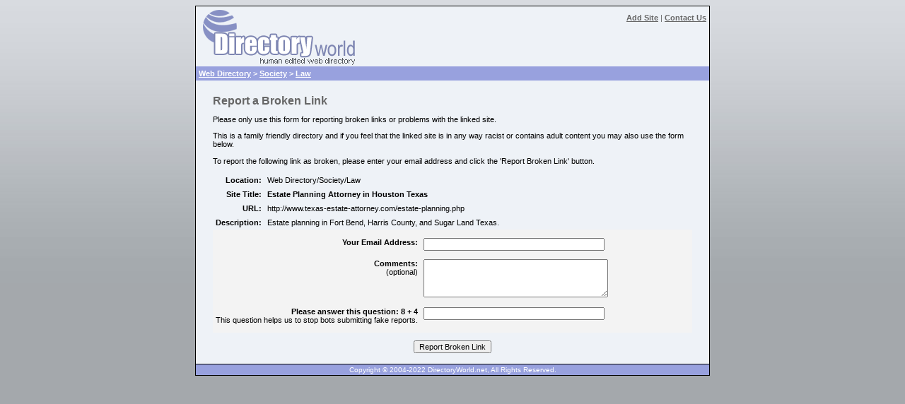

--- FILE ---
content_type: text/html; charset=UTF-8
request_url: https://www.directoryworld.net/index.php?r=403258798
body_size: 1670
content:
<?xml version="1.0" encoding="iso-8859-1"?>
<!DOCTYPE html PUBLIC "-//W3C//DTD XHTML 1.1//EN" "http://www.w3.org/TR/xhtml11/DTD/xhtml11.dtd">

<html xmlns="http://www.w3.org/1999/xhtml" xml:lang="en"><!-- InstanceBegin template="/Templates/page.dwt" codeOutsideHTMLIsLocked="false" -->

	<head>
		<meta http-equiv="content-type" content="text/html;charset=iso-8859-1"/>
		<!-- InstanceBeginEditable name="head" -->
		<title>Estate Planning Attorney in Houston Texas - Report any problems on Directory World</title>
		<meta name="description" content="Report a broken link in Directory World"/>
		<script type="text/javascript" src="validate.js"></script>
		<!-- InstanceEndEditable -->	
		<meta name="language" content="en"/>
		<base href="https://www.directoryworld.net/" /> 
		<link type="text/css" href="site.css" rel="stylesheet" media="screen"/>
		<meta name="MSSmartTagsPreventParsing" content="TRUE"/>
	</head>
	<body>
		<div id="main">
			<div id="grp1">
				<div id="title1">
					<div id="title2">
						<div id="tmnu"><a href="index.php?a=1977649093">Add Site</a> | <a href="contact.php">Contact Us</a></div>
					</div>
				</div>
				<div id="mncol">
					<div id="bcbox">
						<div id="bcbox2">
							<div class="bctrail"><a href="https://www.directoryworld.net/">Web Directory</a> > <a href="index.php?c=110">Society</a> > <a href="index.php?c=1977649093">Law</a></div>
						</div>
					</div>
					<div class="spacer">&nbsp;</div>
					<div id="ctnt">
<!-- InstanceBeginEditable name="body" -->
<div id="adarea0"></div>
<h1>Report a Broken Link</h1>


<p>Please only use this form for reporting broken links or problems with the linked site.</p>
<p>This is a family friendly directory and if you feel that the linked site is in any way racist or contains adult content you may also use the form below.</p>
<p>To report the following link as broken, please enter your email address and click the 'Report Broken Link' button.</p>
<table border="0" cellspacing="0" cellpadding="4">
	<tr>
		<td align="right" valign="top"><b>Location:</b></td>
		<td valign="top">Web Directory/Society/Law</td>
	</tr>
	<tr>
		<td align="right" valign="top"><b>Site Title:</b></td>
		<td valign="top"><b>Estate Planning Attorney in Houston Texas</b></td>
	</tr>
	<tr>
		<td align="right" valign="top"><b>URL:</b></td>
		<td valign="top">http://www.texas-estate-attorney.com/estate-planning.php</td>
	</tr>
	<tr>
		<td align="right" valign="top"><b>Description:</b></td>
		<td valign="top">Estate planning in Fort Bend, Harris County, and Sugar Land Texas.</td>
	</tr>
</table>
<form id="report1" action="index.php?r=403258798" method="post" onsubmit="return validateForm(this);">
	<div class="inbox3">
		<table border="0" cellspacing="0" cellpadding="4">
			<tr>
				<td align="right" class="inbox"><label for="Email_Address__req_email"><b>Your Email Address:</b></label></td>
				<td class="inbox"><input type="text" name="Email_Address__req_email" id="Email_Address__req_email" value="" size="40" /></td>
			</tr>
			<tr>
				<td class="inbox"><div class="right"><label for="Comments__txt_max1024"><b>Comments:</b><br />(optional)</label></div>
				</td>
				<td class="inbox"><textarea name="Comments__txt_max1024" id="Comments__txt_max1024" rows="4" cols="40"></textarea></td>
			</tr>
			
			<tr>
				<td align="right" class="inbox"><label for="Verification_Question__req_txt_max40"><b>Please answer this question: 8 + 4</b></label><br />This question helps us to stop bots submitting fake reports.</td>
				<td class="inbox"><input type="text" name="Verification_Question__req_txt_max40" id="Verification_Question__req_txt_max40" size="40" />
				<input type="hidden" id="qahash" name="qahash" value="075b7f29468739b277049aa4e33320bc" />
				</td>
			</tr>
			
		</table>
	</div>
	<p class="cent">
		<input type="submit" name="reportLink" value="Report Broken Link" />
	</p>
</form>



<div id="adarea1"></div>
<div id="adarea2"></div>
<!-- InstanceEndEditable -->
					</div>
				</div>
				<div class="spacer">&nbsp;</div>
			</div>
			<div id="ftrbox">
				<div class="footer">
					<div id="tolra">Copyright &copy; 2004-2022 DirectoryWorld.net, All Rights Reserved.</div>
				</div>
			</div>
		</div>
		
	</body>

<!-- InstanceEnd --></html>

--- FILE ---
content_type: text/css
request_url: https://www.directoryworld.net/site.css
body_size: 8146
content:

/* Layout */
body { color: black; font-size: .7em; font-family: Verdana, Geneva, Arial, Helvetica, sans-serif; background-color: #a4a8ac; background-image: url("images/paperbg.jpg"); background-repeat: repeat-x; text-align: center }
table { font-size: 1.4em }
td { color: black; font-size: .7em; font-family: Verdana, Geneva, Arial, Helvetica, sans-serif }
select { font-size: 1em; font-family: Verdana, Geneva, Arial, Helvetica, sans-serif }
input { font-size: 1em; font-family: Verdana, Geneva, Arial, Helvetica, sans-serif }
textarea { font-size: 1em; font-family: Verdana, Geneva, Arial, Helvetica, sans-serif }
label { text-align: left; font-size: 1em; font-family: Verdana, Geneva, Arial, Helvetica, sans-serif }
#main { text-align: left; margin: 0 auto; width: 728px }
#grp1 { background-color: #fff; border: solid 1px #000 }
#title1 { background-color: #EEF2F7; background-image: url("images/logo3.png"); background-repeat: no-repeat; width: 726px; height: 85px }
#title2 { padding-top: 10px; padding-right: 4px; padding-left: 4px }
#mncol  { background-color: #EEF2F7; width: 726px; float: left }
#bcbox { float: left; width: 726px; color: #fff; font-weight: bold; background-color: #98a1de }
#bcbox2 { padding: 4px }

div#ftrgap { clear: both; line-height: 5px; height: 5px }
#ftrbox { color: #fff; background-color: #98a1de; padding: 2px; clear: both; border-style: none solid solid; border-width: 1px; border-color: #000 }
#ftrrt { text-align: right }
div.spacer { clear: both; line-height: 0px; height: 0px }

/* Links & menu */
a { color: #00f; font-weight: bold }
a:hover { color: #000; font-weight: bold; text-decoration: underline }
.footer { color: #fff; font-size: .95em; text-decoration: none }
.footer a { color: #fff; font-size: 1em; font-weight: bold; text-decoration: none }
.footer a:hover { color: #fff; font-weight: bold; text-decoration: underline }
.subcat { color: #000; font-size: .95em; text-decoration: none }
a.subcat { color: #000; font-weight: bold; text-decoration: none }
a.subcat:hover { color: #000; font-weight: bold; text-decoration: underline }
.bctrail { color: #fff; font-size: 1em; font-weight: bold; background-color: #98a1de }
.bctrail a { color: #fff; font-size: 1em; font-weight: bold }
.bctrail a:hover { color: #fff; font-size: 1em; font-weight: bold; text-decoration: underline overline }
.pgsel { color: #00f; font-size: 1em; text-decoration: none; text-align: center; margin-top: 4px; margin-bottom: 4px }
a.pgsel { color: #00f; font-weight: bold; text-decoration: none }
a.pgsel:hover { color: #000; font-weight: bold; text-decoration: underline }
.wnclnk { font-size: .95em }
a.wnclnk { color: #000; font-weight: bold; text-decoration: none }
a.wnclnk:hover { color: #000; font-weight: bold; text-decoration: underline }
#tmnu { text-align: right; color: #666 }
#tmnu a { color: #666; font-weight: bold }
#tmnu a:hover { color: #666; font-weight: bold; text-decoration: underline overline }
.alphaIdx { font-weight: bold; list-style-type: none; margin: 10px 0 0 0; padding: 0; text-align: center }
.alphaIdx li { display: inline; text-align: center }
.alphaIdx li a { padding: 0 4px 0 4px; }
.alphaIdx li a:hover  { background-color: #efefef }

/* Ad area */
#adarea0 { margin-top: 10px; text-align: center; }
#adarea0 img { margin-left: 5px; margin-right: 5px; border: 0; }
#adarea1 { margin-top: 10px; text-align: center; }
#adarea1 img { margin-left: 5px; margin-right: 5px; border: 0;}
#adarea2 { margin-top: 10px; text-align: center; }
#adarea2 img { margin-left: 5px; margin-right: 5px; border: 0;}

/* Main area */
img { border-style: none }
#ctnt  { margin-top: 6px; padding: 4px 24px }
#catbox { background-color: #efefef; padding-top: 15px; padding-bottom: 4px; width: 678px; float: left; border-top: 1px solid #98a1de; border-bottom: 1px solid #98a1de }
#catL { float: left; width: 338px }
#catR { float: right; width: 338px }
#catbox2 { margin-top: 10px; background-color: #efefef; padding-top: 15px; padding-bottom: 4px; width: 678px; float: left; border-top: 1px solid #f00; border-bottom: 1px solid #f00 }
#catL2 { float: left; width: 338px }
#catR2 { float: right; width: 338px }
img.cat { border-style: none }
.catlst { list-style: none; margin: 0; padding: 0 }
.catlst li { line-height: 18px; background-image: url(images/arro4.gif); background-repeat: no-repeat; padding-left: 26px }
.catlst ul  { margin-top: 0; margin-bottom: 0; margin-left: 10px; padding-left: 10px }
.catsp { clear: both; line-height: 4px; height: 4px }
.entryHigh { background-color: #e1ebf7; font-weight: normal; padding: 4px; border: solid 1px #98a1de }
.entryNorm { font-weight: normal; padding: 4px }
.entrybox  { list-style-type: none; margin-left: 0; padding-left: 0 }
.entrybox li { font-weight: bold; margin-bottom: 10px }
img.lnk { border-style: none }
.lnkrate { font-size: .95em; font-weight: bold; text-align: right }
.lnkurl { font-size: .85em; font-weight: bold; text-align: right }
.lnkop { text-align: right; font-size: .85em }
.inbox { background-color: #f3f3f3; padding-top: 6px; padding-bottom: 6px; vertical-align: top }
.inbox2 { background-color: #f3f3f3; padding-top: 6px; padding-bottom: 6px; text-align: center }
.inbox3 { background-color: #f3f3f3; padding-top: 6px; padding-bottom: 6px }
#dtlpic { margin-top: 10px; border: none }
#revopt { margin-top: 10px; }
.stdhdr { font-weight: bold; background-color: #acc4e6; text-align: center; padding: 2px; display: block }
#stdbox { background-color: #d5e5f7; padding: 2px; border: solid 1px #acc4e6 }
.payhdr  { font-weight: bold; background-color: #ffde71; text-align: center; display: block; padding: 2px }
#paybox { background-color: #fff1c1; padding: 2px; border: solid 1px #ffde71 }
.revlst { margin-left: 10px; padding-left: 10px }
.ltus { padding-left: 30px }
.ltusbox { background-color: #fffacb; margin-bottom: 5px; padding: 2px; border: solid 1px #ff7203 }
.jtxt { text-align: justify }
#addlbox { text-align: center; margin-top: 10px; background-color: #fffacb; padding: 4px; border: solid 1px #98a1de }
#searchForm { margin-top: 5px; margin-bottom: 5px }
#featuredEntry { margin-top: 4px; background-color: #efefef; font-weight: normal; padding: 4px; border: solid 1px #98a1de }
#featuredBox { margin-top: 10px; margin-bottom: 10px }
.wdcatcnt { font-size: .8em; }
#entryPreview { margin-top: 4px; background-color: #efefef; font-weight: normal; padding: 4px; border: solid 1px #98a1de }
#entryPreviewTitle { color: #00f; font-weight: bold; text-decoration: underline; }

/* Text formatting */
h1 { color: #666; font-size: 1.4em; margin: 0px; padding: 0px }
h2 { color: #666; font-size: 1.1em }
#dname { color: #fff; font-size: 1.8em; font-style: italic; font-weight: bold }
.formrequired { color: red; font-weight: bold; font-size: 1.5em }
.contactErr { font-size: 1.1em; background-color: #ffdbdc; padding: 3px; border: solid 2px red }
.cent { text-align: center }
.right { text-align: right }
#tolra { color: #fff; font-size: .95em; text-align: center }
#tolra a { color: #fff; font-weight: bold }
#tolra a:hover { color: #fff; font-weight: bold; text-decoration: underline }
#perfStats { margin-top: 15px; color: #000; font-size: .95em; text-align: center }
img.emoticon { border-style: none }
.codebox { background-color: #d1d5f4; margin-top: 0.25em; margin-bottom: 0.25em; border: solid 1px #7093db }
.codeboxhdg { background-color: #7093db; padding: 0.5em; color: #fff; font-weight: bold; margin: 0 }
.codeboxbdy { font-size: 1.2em; background-color: #d1d5f4; padding: 0.5em; margin: 0 }
.quotebox { background-color: #d1d5f4; margin-top: 0.25em; margin-bottom: 0.25em; border: solid 1px #7093db }
.quoteboxhdg { background-color: #7093db; padding: 0.5em; color: #fff; font-weight: bold; margin: 0 }
.quoteboxbdy { background-color: #d1d5f4; margin: 0; padding: 0.1em 0.5em }

#sponsors { margin-top: 10px; position: relative; background-color: #fafafa; border: solid 1px #cdcdcd; padding: 4px; font-size: .85em; text-align: left }
#sponsors p { margin: 0; padding: 0 }
#sponsors ul { padding: 0 0 0 10px; margin: 6px 0 0 10px; }

#feed { margin: 4px 0; }
#feed img { border: none; }
.ant { display:none;}

--- FILE ---
content_type: text/javascript
request_url: https://www.directoryworld.net/validate.js
body_size: 8790
content:
/**
 * Routines to validate a form.
 *
 * $Id:$
 *
 * Copyright (c) 2003,2005 TOLRA Micro Systems Limited. All rights reserved.
 *
 * THIS SOFTWARE IS PROVIDED "AS IS" AND WITHOUT ANY EXPRESS OR IMPLIED
 * WARRANTIES, INCLUDING, WITHOUT LIMITATION, THE IMPLIED WARRANTIES OF
 * MERCHANTABILITY AND FITNESS FOR A PARTICULAR PURPOSE.
 *
 */

function validateForm(theForm) {

    var errMsg = "There are problems with the following field(s):\n\n";

    var formEls = theForm.elements;
    var validated = true;

    for(var i=0;i<formEls.length;i++) {
        var currEl = formEls[i];
        var currName = currEl.name;
        var currValue = currEl.value;

        // Fix up paste from word
        currValue = escape(currValue);
        currValue = currValue.replace(/%u201C/gi, "%22"); // Fix start "
		currValue = currValue.replace(/%u201D/gi, "%22"); // Fix end "
		currValue = currValue.replace(/%u2018/gi, "%27"); // Fix start '
		currValue = currValue.replace(/%u2019/gi, "%27"); // Fix end '
		currEl.value = currValue = unescape(currValue);

        if(currName) {
            // Get the fields
            var fields = currName.split(/__/);
            currName = fields[0].replace(/_/g, " ");
            fields = fields.length > 1 ? fields[1].split(/[_\[\]]/) : "";

            switch(currEl.type.toLowerCase()) {
            case "text":
            case "textarea":
            case "password":

                for(var n=0;n<fields.length;n++) {
                    var f = fields[n].toLowerCase();

                    if(f == "req") {
                        if(!/\S/.test(currValue)) {
                            errMsg += "The required field \"" + currName + "\" was left blank.\n";
                            validated = false;
                        }
                    }
                    else if(f == "alpha") {
                        if(/[^a-z -\.\,]/i.test(currValue)) {
                            errMsg += "The field \"" + currName + "\" contains illegal characters.\n";
                            validated = false;
                        }
                    }
                    else if(f == "alphanum") {
                        if(/[^_\w -\.\,]/i.test(currValue)) {
                            errMsg += "The field \"" + currName + "\" contains illegal characters.\n";
                            validated = false;
                        }
                    }
                    else if(f == "nospace") {
                        if(/\s/.test(currValue)) {
                            errMsg += "The field \"" + currName + "\" must not contain any spaces.\n";
                            validated = false;
                        }
                    }
                    else if(f == "int") {
                        if(/\D/.test(currValue)) {
                            errMsg += "The field \"" + currName + "\" can only contain digits 0-9.\n";
                            validated = false;
                        }
                    }
                    else if(f == "dec") {
                        if(!/^-?\d*(\.\d+)?$/.test(currValue)) {
                            errMsg += "The value entered in the field \"" + currName + "\" is not a number.\n";
                            validated = false;
                        }
                    }
                    else if(f == "email") {
                        if(!/^[^@\s]+@([-a-z0-9]+\.)+[a-z]{2,}$/i.test(currValue)) {
                            errMsg += "The field \"" + currName + "\" does not contain a valid email address.\n";
                            validated = false;
                        }
                    }
                    else if(f.indexOf("min") == 0) {
                        var m = parseInt(f.split("min")[1]);
                        if(currValue.length < m) {
                            errMsg += "The field \"" + currName + "\" must contain at least " + m + " characters.\n";
                            validated = false;
                        }
                    }
                    else if(f.indexOf("max") == 0) {
                       var m = parseInt(f.split("max")[1]);
                       if(currValue.length > m) {
                           errMsg += "The field \"" + currName + "\" must contain at most " + m + " characters.\n";
                           validated = false;
                       }
                    }
                    else if(f == "url") {
                        if(/\S/.test(currValue) && !/^https?:\/\/([a-z0-9\-]+\.)+[a-z0-9\.\?\+&=~, %#_\-\/\(\)]+(\.[a-z0-9\.\?\+&=~, %#_\-\(\)]+)?$/i.test(currValue)) {
                            errMsg += "The field \"" + currName + "\" is not a valid URL.\n";
                            validated = false;
                        }
                    }
                    else if(f == "txt") {
                        if(/[^€£_\w\n\r \.\,<>\?\/\|\\!"$%\^&\*\(\)\+-=`\{\}\[\]:;@'~#]/.test(currValue)) {
                            errMsg += "The field \"" + currName + "\" contains illegal characters.\n";
                            validated = false;
                        }
                    }
                }
                break;

            case "checkbox":
                var tmp = 0;
                var c = 0;
                for(var n=0;n<theForm[currEl.name].length;n++) {
                    if(theForm[currEl.name][n].checked)
                        tmp++;
                    c++;
                }
                if(c) i+=c-1;

                for(var n=0;n<fields.length;n++) {
                    var f = fields[n].toLowerCase();

                    if(f.indexOf("min") == 0) {
                        var m = parseInt(f.split("min")[1]);
                        if(tmp < m) {
                            errMsg += "You must check at least " + m + " of the \"" + currName + "\" checkboxes.\n";
                            validated = false;
                        }
                    }
                    else if(f.indexOf("max") == 0) {
                        var m = parseInt(f.split("max")[1]);
                        if(tmp > m) {
                            errMsg += "You must check no more than " + m + " of the \"" + currName + "\" checkboxes.\n";
                            validated = false;
                        }
                    }
                }

                break;

            case "radio":
                var tmp = false;
                var c = 0;
                for(var n=0;n<theForm[currEl.name].length;n++) {
                    if(theForm[currEl.name][n].checked)
                        tmp = true;
                    c++;
                }
                if(c) i+=c-1;

                for(var n=0;n<fields.length;n++) {
                    var f = fields[n].toLowerCase();
                    if(f == "rbreq") {
                        if(!tmp) {
                            errMsg += "You must select one of the \"" + currName + "\" radio buttons.\n";
                            validated = false;
                        }
                    }
                }
                break;

            case "select-one":
                for(var n=0;n<fields.length;n++) {
                    var f = fields[n].toLowerCase();
                    if(f == "opreq") {
                        if(currEl.selectedIndex == -1) {
                            errMsg += "You must select one of the \"" + currName + "\" options.\n";
                            validated = false;
                        }
                    }
                }
                break;

            case "select-multiple":
                var tmp = 0;
                for(var n=0;n<theForm[currEl.name].length;n++) {
                    if(theForm[currEl.name][n].selected)
                        tmp++;
                }

                for(var n=0;n<fields.length;n++) {
                    var f = fields[n].toLowerCase();

                    if(f.indexOf("min") == 0) {
                        var m = parseInt(f.split("min")[1]);
                        if(tmp < m) {
                            errMsg += "You must select at least " + m + " of the \"" + currName + "\" options.\n";
                            validated = false;
                        }
                    }
                    else if(f.indexOf("max") == 0) {
                        var m = parseInt(f.split("max")[1]);
                        if(tmp > m) {
                            errMsg += "You must select no more than " + m + " of the \"" + currName + "\" options.\n";
                            validated = false;
                        }
                    }
                }

                break;
            }
        }
    }

    if(!validated)
        alert(errMsg);

    return(validated);
}
